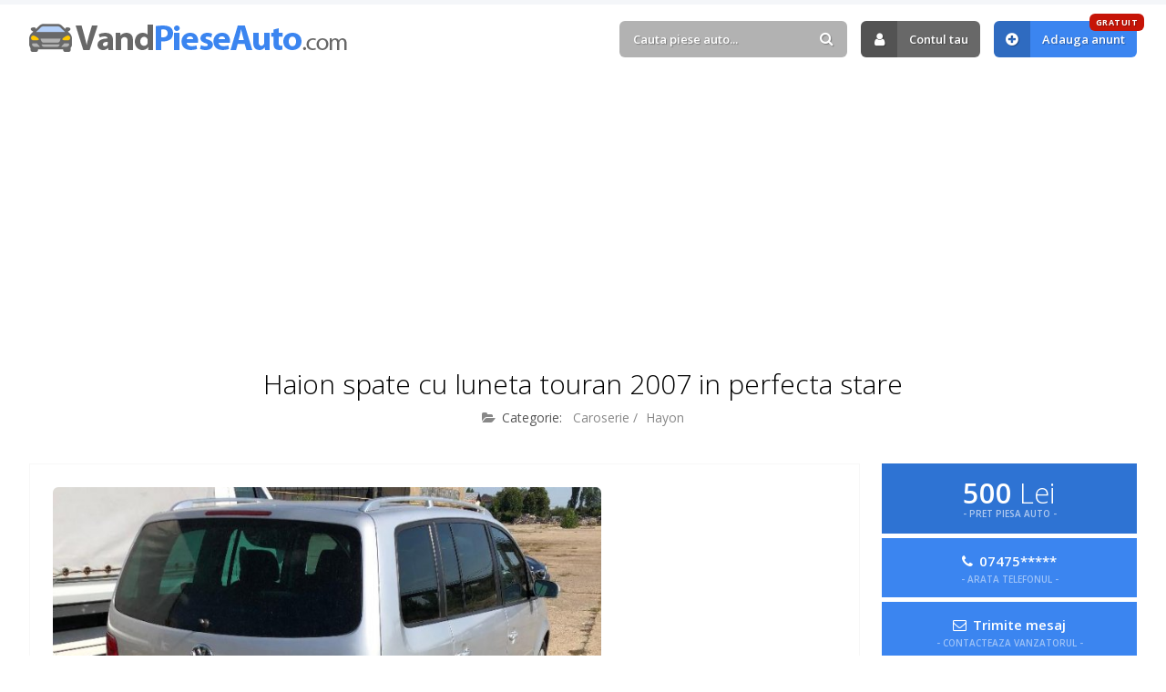

--- FILE ---
content_type: text/html; charset=UTF-8
request_url: https://www.vandpieseauto.com/anunt/haion-spate-cu-luneta-touran-2007-in-perfecta-stare-24966
body_size: 5024
content:
<!DOCTYPE html>
<html lang="ro">
<head>

	<title>Haion spate cu luneta Touran 2007 in perfecta stare - 🚘 #24966 · VandPieseAuto.com</title>
	<meta http-equiv="content-type" content="text/html; charset=utf-8" />
	<meta name="description" content="Haion Touran , an fabricatie 2007 in perfecta stare atat vopseaua cat si elementulStare impecabila ,fara zgarieturi sau imperfectiuni.Avem pe stoc ori... ✅ Anunt piese auto #24966" />
	<meta name="robots" content="index, follow" /> 
	<meta name="revisit-after" content="7 days" />
	<meta name="copyright" content="VandPieseAuto.com" />
	<meta name="author" content="Voitin.com Web Services" />
	<meta name="viewport" content="width=device-width, minimum-scale=1.0" />
		<meta property="og:type" content="website" />
	<meta property="og:title" content="Haion spate cu luneta Touran 2007 in perfecta stare" />
	<meta property="og:description" content="Haion Touran , an fabricatie 2007 in perfecta stare atat vopseaua cat si elementulStare impecabila ,fara zgarieturi sau imperfectiuni.Avem pe stoc orice piesa pentru VW TouranLivram in 24 ore oriunde in Romania prin curierat rapid.Piesele sunt verificate inainte de a fi puse in vanzare.Livram rapid prin curier in toata tara cu plata ramburs." />
	<meta property="og:url" content="https://www.vandpieseauto.com/anunt/haion-spate-cu-luneta-touran-2007-in-perfecta-stare-24966" />
	<meta property="og:image" content="https://www.vandpieseauto.com/images/anunturi_imagini/haion.jpg" />
	<meta property="og:image:type" content="image/png" />
	<meta property="og:image:width" content="466" />
	<meta property="og:image:height" content="466" />
	<meta property="og:locale" content="ro" />
	<meta property="fb:app_id" content="324814084277382" />
		
	
		<link rel="canonical" href="https://www.vandpieseauto.com/anunt/haion-spate-cu-luneta-touran-2007-in-perfecta-stare-24966" />

	<meta name="format-detection" content="telephone=no" />
	
	<link rel="alternate" type="application/rss+xml" title="VandPieseAuto.com RSS Anunturi" href="https://www.vandpieseauto.com/feed/" />
	
	<link href="https://www.vandpieseauto.com/images/favicon.ico" rel="shortcut icon" />
	 
	<link rel="preconnect" href="https://fonts.googleapis.com" />
	<link rel="preconnect" href="https://fonts.gstatic.com" crossorigin />
	<link href="https://fonts.googleapis.com/css2?family=Open+Sans:ital,wght@0,300;0,400;0,600;0,700;0,800;1,300;1,400;1,600;1,700;1,800&display=swap" rel="stylesheet" />

	<link href="https://www.vandpieseauto.com/css/style.css?v=2024" rel="stylesheet" type="text/css" />

	<script src="https://www.vandpieseauto.com/js/script.js"></script>
	
	<script src="https://apis.google.com/js/platform.js" async defer></script>
	<script>
		window.fbAsyncInit = function() { FB.init({ appId: '324814084277382', autoLogAppEvents: true, xfbml: true, version: 'v3.0' }); };
		(function(d, s, id){
			var js, fjs = d.getElementsByTagName(s)[0];
			if (d.getElementById(id)) {return;}
			js = d.createElement(s); js.id = id;
			js.src = "https://connect.facebook.net/en_US/sdk.js";
			fjs.parentNode.insertBefore(js, fjs);
		}(document, 'script', 'facebook-jssdk'));
	</script>
	
	<script async src="//pagead2.googlesyndication.com/pagead/js/adsbygoogle.js"></script>
	<script>
		 (adsbygoogle = window.adsbygoogle || []).push({
			  google_ad_client: "ca-pub-0775874241914554",
			  enable_page_level_ads: true
		 });
	</script>

	<script>
		!function(f,b,e,v,n,t,s)
		{if(f.fbq)return;n=f.fbq=function(){n.callMethod?
		n.callMethod.apply(n,arguments):n.queue.push(arguments)};
		if(!f._fbq)f._fbq=n;n.push=n;n.loaded=!0;n.version='2.0';
		n.queue=[];t=b.createElement(e);t.async=!0;
		t.src=v;s=b.getElementsByTagName(e)[0];
		s.parentNode.insertBefore(t,s)}(window, document,'script',
		'https://connect.facebook.net/en_US/fbevents.js');
		fbq('init', '369812103977101');
		fbq('track', 'PageView');
	</script>
	<noscript><img height="1" width="1" style="display:none" src="https://www.facebook.com/tr?id=369812103977101&ev=PageView&noscript=1" /></noscript>
	
	<!-- Google tag (gtag.js) -->
<script async src="https://www.googletagmanager.com/gtag/js?id=G-E9N90TFNZ9"></script>
<script>
  window.dataLayer = window.dataLayer || [];
  function gtag(){dataLayer.push(arguments);}
  gtag('js', new Date());

  gtag('config', 'G-E9N90TFNZ9');
</script>
	<script type="application/ld+json">
		{
			"@context": "https://schema.org",
			"@type": "Organization",
			"name": "VandPieseAuto",
			"alternateName": ["VandPieseAuto", "Vand Piese Auto", "vandpieseauto.com"],
			"url": "https://www.vandpieseauto.com",
			"logo": "https://www.vandpieseauto.com/images/logo.png",
			"contactPoint": {
				"@type": "ContactPoint",
				"email": "contact@vandpieseauto.com",
				"contactType": "customer service",
				"areaServed": "RO",
				"availableLanguage": "Romanian"
			},
			"sameAs": [
				"https://www.facebook.com/anunturiPieseAuto"
			]
		}
	</script>
	<script type="application/ld+json">
		{
			"@context": "https://schema.org/",
			"@type": "WebSite",
			"name": "VandPieseAuto",
			"url": "https://www.vandpieseauto.com/",
			"potentialAction": {
				"@type": "SearchAction",
				"target": "https://www.vandpieseauto.com/anunturi?k={search_term_string}",
				"query-input": "required name=search_term_string"
			}
		}
	</script>
	
</head>
<body > 

<div id="headerContainer">
	<div id="header" class="anim clearfix"> 
		<div class="inside clearfix"> 
			<a href="https://www.vandpieseauto.com/" id="logo" class="anim " title="Anunturi Piese Auto">
									Vand Piese Auto.com
							</a>
			<div id="userAccount">
				<div id="mobileUserContainer">
											<div id="cautareTop">
							<form action="https://www.vandpieseauto.com/anunturi">
								<div>
									<input type="text" placeholder="Cauta piese auto..." value="" id="autoComplete" class="text round anim" name="k" />
									<a href="#" class="submit round anim"><i class="fa fa-search"></i></a>
								</div>
							</form>
						</div>
																<a href="https://www.vandpieseauto.com/contul-tau" rel="nofollow" class="anim link round"><i class="fa fa-user"></i> Contul tau</a>
						<a href="https://www.vandpieseauto.com/adauga-anunt" class="anim link blue round" title="Adauga anunt"><i class="fa fa-plus-circle"></i> Adauga anunt <span class="round anim">GRATUIT</span></a>
									</div>
			</div>
			<a href="#" class="pullBtn pullUserAccount round anim" title="Meniu"><i class="fa fa-bars"></i></a>
		</div>
	</div>
</div> 

			<div class="inside noDesktop">
			<a href="https://www.curatare-injectoare.ro" target="_blank"><img src="https://www.vandpieseauto.com/images/injectoare.jpg?v=2" style="max-width: 100%; display: block; margin: 10px auto; width: 100%" /></a>
		</div>
	

<div id="continut">
	<div class="inside clearfix"> 
<h1 class="title">Haion spate cu luneta touran 2007 in perfecta stare</h1>
<h2 class="subtitle secundar">
	<span><i class="fa fa-folder-open"></i> <b>Categorie:</b> <a href="https://www.vandpieseauto.com/c/caroserie" title="Caroserie" class="anim">Caroserie</a> / <a href="https://www.vandpieseauto.com/c/hayon" title="Hayon" class="anim">Hayon</a></span> 
</h2>

	
<div class="anunt clearfix">
	<div class="anuntContent">
					<div id="imagini" class="clearfix">
				<div class="imagini-big">
					<a href="https://www.vandpieseauto.com/images/anunturi_imagini/haion.jpg" data-fancybox><img src="https://www.vandpieseauto.com/images/anunturi_imagini/haion.jpg" alt="Haion spate cu luneta Touran 2007 in perfecta stare" /></a>
				</div>
				<div class="imagini-thumbs">
											<div class="reclama top">
							<script async src="//pagead2.googlesyndication.com/pagead/js/adsbygoogle.js"></script>
							<ins class="adsbygoogle" style="display:block" data-ad-client="ca-pub-0775874241914554" data-ad-slot="8402103559" data-ad-format="rectangle"></ins>
							<script>(adsbygoogle = window.adsbygoogle || []).push({});</script>
						</div>
										<div class="reclama">
						<script async src="//pagead2.googlesyndication.com/pagead/js/adsbygoogle.js"></script>
						<ins class="adsbygoogle" style="display:block" data-ad-client="ca-pub-0775874241914554" data-ad-slot="8402103559" data-ad-format="rectangle"></ins>
						<script>(adsbygoogle = window.adsbygoogle || []).push({});</script>
					</div>
				</div>
			</div>
			
		<div class="lines">
			<div class="line pret"><b>Pret:</b> 500 Lei</div> 
										<div class="line"><b>Localizare:</b> <i class="fa fa-location-arrow"></i> Prahova, Ploiesti</div>
						<div class="line"><b>ID anunt:</b> #24966</div>
			<div class="line"><b>Data:</b> <i class="fa fa-calendar-o"></i> 02.09.2020 16:52</div> 
			<div class="line"><b>Vizualizari:</b> <i class="fa fa-eye"></i> 1647</div> 
			<div class="line shareOn">
				<b>Distribuie:</b> <a href="https://wa.me/?text=Am gasit anuntul acesta 'Haion spate cu luneta Touran 2007 in perfecta stare' ( https://www.vandpieseauto.com/anunt/haion-spate-cu-luneta-touran-2007-in-perfecta-stare-24966 ) care te poate interesa pe VandPieseAuto.com" target="_blank" class="anim"><i class="fa fa-whatsapp"></i> Whatsapp</a>
				<a href="https://www.facebook.com/sharer/sharer.php?u=https://www.vandpieseauto.com/anunt/haion-spate-cu-luneta-touran-2007-in-perfecta-stare-24966" target="_blank" class="fb anim"><i class="fa fa-facebook"></i> Facebook</a>
			</div> 
					</div>
		
		<div class="descriereAnunt clearfix">
			Haion Touran , an fabricatie 2007 in perfecta stare atat vopseaua cat si elementul<br />
Stare impecabila ,fara zgarieturi sau imperfectiuni.<br />
Avem pe stoc orice piesa pentru VW Touran<br />
Livram in 24 ore oriunde in Romania prin curierat rapid.<br />
Piesele sunt verificate inainte de a fi puse in vanzare.<br />
<br />
Livram rapid prin curier in toata tara cu plata ramburs.		</div>
	 
					<div class="compatibilitate">
				<h3>Compatibilitate piesa auto</h3>
				<div id="compatibilitatePiese">
					<a href="https://www.vandpieseauto.com/anunturi/volkswagen/touran" title="Piese auto Volkswagen Touran" class="anim round">Volkswagen Touran</a>				</div>
			</div>
		 
		<div class="reclamaAnunturi long noBot">
			<script async src="//pagead2.googlesyndication.com/pagead/js/adsbygoogle.js"></script>
			<ins class="adsbygoogle" style="display:block" data-ad-client="ca-pub-0775874241914554" data-ad-slot="2649947954" data-ad-format="auto"></ins>
			<script>(adsbygoogle = window.adsbygoogle || []).push({});</script>
		</div> 
	</div> 
	<div class="anuntInfo">
		<div class="mobileFixed">
			<div class="pret">
				500 <b>Lei</b>
				<span>- PRET PIESA AUTO -</span>
			</div> 
												<div class="contact telefon">
						<a href="#" class="arataTelefon round anim" data-anunt="24be833826002c7d2a8d9d5f021b7e43">
							<i class="fa fa-phone"></i>
							07475*****
							<span>- ARATA TELEFONUL -</span>
						</a>
					</div>
													<div class="contact email">
						<a href="#contactAnunt" class="round anim" data-fancybox>
							<i class="fa fa-envelope-o"></i>
							Trimite mesaj
							<span>- CONTACTEAZA VANZATORUL -</span>
						</a>
					</div>
							 
		</div>
		<div class="vanzator">
			<div class="map">
													<span class="adresa round">
												 - Toate localitatile					</span>
								<i class="fa fa-user"></i>
			</div>
			<span class="nume">Dezmembrari auto</span>
						<span class="data">Pe site din anul 2020</span>
						<a href="https://www.vandpieseauto.com/anunturi?vanzator=1552" class="anim">Anunturile vanzatorului</a>
		</div> 
	</div>
</div>
 
	<div id="contactAnunt">
		<h4>Contacteaza vanzatorul</h4>
		<p>Completeaza formularul urmator pentru a trimite un mesaj vanzatorului.</p>
		<form action="#" class="form" data-action="anunt" id="contactAnuntSingur"> 
			<input type="hidden" name="anunt" value="24966" />
			<div class="cols2 clearfix">
				<div class="line">
					<label>NUMELE TAU</label>
					<input type="text" class="text req round anim" name="nume" />
				</div>
				<div class="line">
					<label>TELEFON</label>
					<input type="text" class="text round anim" name="telefon" />
				</div>
			</div>
			<div class="line">
				<label>ADRESA DE E-MAIL</label>
				<input type="text" class="text req round anim" name="mail" />
			</div>
			<div class="line">
				<label>MESAJUL PENTRU VANZATOR</label>
				<textarea name="mesaj" class="text req round anim"></textarea>
			</div> 
			<div class="line suma"><b>X + Y</b> = <input type="text" class="text round req small anim" name="suma" /></div> 
			<div class="line checkbox chkLine">
				<label>
					<input type="checkbox" name="termeni" value="">
					Sunt de acord cu <a href="https://www.vandpieseauto.com/termeni-si-conditii" target="_blank" class="anim">termenii si conditiile</a> de utilizare
				</label>
			</div>
			<div class="raspuns ok">Mesajul a fost trimis! Vanzatorul te va contacta in cel mai scurt timp.</div>
			<div class="line clearfix last">
				<a href="#" class="btn submit round anim">Trimite mesajul</a>
			</div>
		</form>
	</div>
 

<script type="application/ld+json">
{
  "@context": "http://schema.org/",
  "@type": "Product",
  "id": "24966",
  "name": "Haion spate cu luneta Touran 2007 in perfecta stare",
  "image": "https://www.vandpieseauto.com/images/anunturi_imagini/haion.jpg",
  "description": "Haion Touran , an fabricatie 2007 in perfecta stare atat vopseaua cat si elementulStare impecabila ,fara zgarieturi sau imperfectiuni.Avem pe stoc orice piesa pentru VW TouranLivram in 24 ore oriunde in Romania prin curierat rapid.Piesele sunt verificate inainte de a fi puse in vanzare.Livram rapid prin curier in toata tara cu plata ramburs.",
  "offers": {
	"@type": "Offer",
	"priceCurrency": "RON",
	"price": "500",  
	"priceValidUntil": "2026-07-26",
	"itemCondition": "http://schema.org/UsedCondition",
	"availability": "http://schema.org/InStock",
	"url": "https://www.vandpieseauto.com/anunt/haion-spate-cu-luneta-touran-2007-in-perfecta-stare-24966",
	"seller": {
	  "@type": "Organization",
	  "name": "Dezmembrari auto"
	}
  }
}
</script>

<div class="sectiune">
	<h3 class="title">Alte piese auto din <b>Hayon</b></h3>
	<h6 class="subtitle">Piese auto de care ai putea fi interesat...</h6>
	<div class="anunturiHome wFour clearfix">
					<div class="anunturi anim clearfix">
				<div class="anuntPret round">150 Lei</div>
				<a href="https://www.vandpieseauto.com/anunt/haion-peugeot-206-an-2003-24289" class="img" title="haion peugeot 206 an 2003">
										<img src="https://www.vandpieseauto.com/images/anunturi_imagini/0096763e-9a2e-4215-80df-cae2912ebcd7.jpg" class="anuntImagine" alt="haion peugeot 206 an 2003" />
				</a>
				<div class="anuntInformatii">
					<h2><a href="https://www.vandpieseauto.com/anunt/haion-peugeot-206-an-2003-24289" class="anim" title="haion peugeot 206 an 2003">haion peugeot 206 an 2003</a></h2>
					<h5><i class="fa fa-folder-open-o"></i> Caroserie / Hayon</h5>
					<div class="bottomLine round clearfix">
						<span><i class="fa fa-map-marker"></i> Bucuresti</span>
					</div>
				</div>
			</div>
					<div class="anunturi anim clearfix">
				<div class="anuntPret round">500 Lei</div>
				<a href="https://www.vandpieseauto.com/anunt/vand-haion-complet-citroen-c5-738" class="img" title="Vand haion complet citroen c5">
										<img src="https://www.vandpieseauto.com/images/anunturi_imagini/c81f67fccae051c1e533d644baa3f19f.jpg" class="anuntImagine" alt="Vand haion complet citroen c5" />
				</a>
				<div class="anuntInformatii">
					<h2><a href="https://www.vandpieseauto.com/anunt/vand-haion-complet-citroen-c5-738" class="anim" title="Vand haion complet citroen c5">Vand haion complet citroen c5</a></h2>
					<h5><i class="fa fa-folder-open-o"></i> Caroserie / Hayon</h5>
					<div class="bottomLine round clearfix">
						<span><i class="fa fa-map-marker"></i> Cluj</span>
					</div>
				</div>
			</div>
					<div class="anunturi anim clearfix">
				<div class="anuntPret round">150 Lei</div>
				<a href="https://www.vandpieseauto.com/anunt/haion-complet-fiat-punto-in-stare-bunalei-mai-bune-solutii-ec-24470" class="img" title="haion complet fiat punto in stare bunalei mai bune solutii. ec">
										<img src="https://www.vandpieseauto.com/images/anunturi_imagini/531d901c-3c32-4219-a8c1-4478a3a309e6.jpg" class="anuntImagine" alt="haion complet fiat punto in stare bunalei mai bune solutii. ec" />
				</a>
				<div class="anuntInformatii">
					<h2><a href="https://www.vandpieseauto.com/anunt/haion-complet-fiat-punto-in-stare-bunalei-mai-bune-solutii-ec-24470" class="anim" title="haion complet fiat punto in stare bunalei mai bune solutii. ec">haion complet fiat punto in stare bunalei mai bune solutii. ec</a></h2>
					<h5><i class="fa fa-folder-open-o"></i> Caroserie / Hayon</h5>
					<div class="bottomLine round clearfix">
						<span><i class="fa fa-map-marker"></i> Bucuresti</span>
					</div>
				</div>
			</div>
					<div class="anunturi anim clearfix">
				<div class="anuntPret round">500 Lei</div>
				<a href="https://www.vandpieseauto.com/anunt/vand-hayon-si-luneta-vw-sharan-2270" class="img" title="Vand hayon si luneta Vw Sharan">
										<img src="https://www.vandpieseauto.com/images/anunturi_imagini/b7d704879a234660dcfbd6b9d58e61f9.JPG" class="anuntImagine" alt="Vand hayon si luneta Vw Sharan" />
				</a>
				<div class="anuntInformatii">
					<h2><a href="https://www.vandpieseauto.com/anunt/vand-hayon-si-luneta-vw-sharan-2270" class="anim" title="Vand hayon si luneta Vw Sharan">Vand hayon si luneta Vw Sharan</a></h2>
					<h5><i class="fa fa-folder-open-o"></i> Caroserie / Hayon</h5>
					<div class="bottomLine round clearfix">
						<span><i class="fa fa-map-marker"></i> Cluj</span>
					</div>
				</div>
			</div>
					<div class="anunturi anim clearfix">
				<div class="anuntPret round">300 Lei</div>
				<a href="https://www.vandpieseauto.com/anunt/haion-mercedes-a-class-facelift-an-2001-2004-18229" class="img" title="Haion Mercedes A class facelift, an 2001-2004">
										<img src="https://www.vandpieseauto.com/images/anunturi_imagini/392.jpg" class="anuntImagine" alt="Haion Mercedes A class facelift, an 2001-2004" />
				</a>
				<div class="anuntInformatii">
					<h2><a href="https://www.vandpieseauto.com/anunt/haion-mercedes-a-class-facelift-an-2001-2004-18229" class="anim" title="Haion Mercedes A class facelift, an 2001-2004">Haion Mercedes A class facelift, an 2001-2004</a></h2>
					<h5><i class="fa fa-folder-open-o"></i> Caroserie / Hayon</h5>
					<div class="bottomLine round clearfix">
						<span><i class="fa fa-map-marker"></i> Valcea</span>
					</div>
				</div>
			</div>
					<div class="anunturi anim clearfix">
				<div class="anuntPret round">150 Lei</div>
				<a href="https://www.vandpieseauto.com/anunt/haion-opel-corsa-b-coupe-4645" class="img" title="Haion opel corsa b coupe">
										<img src="https://www.vandpieseauto.com/images/anunturi_imagini/f113e6caa11c49eec4f99a45dfaa5071.jpg" class="anuntImagine" alt="Haion opel corsa b coupe" />
				</a>
				<div class="anuntInformatii">
					<h2><a href="https://www.vandpieseauto.com/anunt/haion-opel-corsa-b-coupe-4645" class="anim" title="Haion opel corsa b coupe">Haion opel corsa b coupe</a></h2>
					<h5><i class="fa fa-folder-open-o"></i> Caroserie / Hayon</h5>
					<div class="bottomLine round clearfix">
						<span><i class="fa fa-map-marker"></i> Ilfov</span>
					</div>
				</div>
			</div>
					<div class="anunturi anim clearfix">
				<div class="anuntPret round">200 Lei</div>
				<a href="https://www.vandpieseauto.com/anunt/hayon-opel-astra-g-g-22371" class="img" title="Hayon Opel Astra G G">
										<img src="https://www.vandpieseauto.com/images/default.jpg" class="anuntImagine" alt="Hayon Opel Astra G G" />
				</a>
				<div class="anuntInformatii">
					<h2><a href="https://www.vandpieseauto.com/anunt/hayon-opel-astra-g-g-22371" class="anim" title="Hayon Opel Astra G G">Hayon Opel Astra G G</a></h2>
					<h5><i class="fa fa-folder-open-o"></i> Caroserie / Hayon</h5>
					<div class="bottomLine round clearfix">
						<span><i class="fa fa-map-marker"></i> Constanta</span>
					</div>
				</div>
			</div>
					<div class="anunturi anim clearfix">
				<div class="anuntPret round">100 Lei</div>
				<a href="https://www.vandpieseauto.com/anunt/hayon-vw-golf-5-model-2004-2009-3687" class="img" title="HAYON VW GOLF 5 MODEL 2004-2009">
										<img src="https://www.vandpieseauto.com/images/anunturi_imagini/4155ce9349a48ae1c04ee8c52a1f33e5.JPG" class="anuntImagine" alt="HAYON VW GOLF 5 MODEL 2004-2009" />
				</a>
				<div class="anuntInformatii">
					<h2><a href="https://www.vandpieseauto.com/anunt/hayon-vw-golf-5-model-2004-2009-3687" class="anim" title="HAYON VW GOLF 5 MODEL 2004-2009">HAYON VW GOLF 5 MODEL 2004-2009</a></h2>
					<h5><i class="fa fa-folder-open-o"></i> Caroserie / Hayon</h5>
					<div class="bottomLine round clearfix">
						<span><i class="fa fa-map-marker"></i> Ilfov</span>
					</div>
				</div>
			</div>
			</div>
</div> 
	
	</div>
</div>


<div id="footer">
	<div class="inside clearfix">
		<a href="https://www.vandpieseauto.com/termeni-si-conditii" class="anim " title="Termeni si conditii">Termeni si conditii</a>
		<i class="fa fa-circle"></i>
		<a href="https://www.vandpieseauto.com/politica-de-confidentialitate" class="anim " title="Politica de confidentialitate">Politica de confidentialitate</a>
		<i class="fa fa-circle"></i>
		<a href="https://www.vandpieseauto.com/politica-de-cookies" class="anim " title="Politica de cookies">Politica de cookies</a>
		<i class="fa fa-circle"></i>
		<a href="https://www.vandpieseauto.com/contact" class="anim " title="Contact">Contact</a>
		<i class="fa fa-circle"></i>
		<a href="https://www.vandpieseauto.com/blog" class="anim " title="Blog">Blog</a>
	</div>
</div>
<div id="copyright">
	<div class="inside">
		&copy; 2011 - 2026 <b>Vand Piese Auto</b>.
		- Aplicatie GRATUITA pentru <a href="https://www.punctepenalizare.com" target="_blank" title="Puncte Penalizare">Puncte Penalizare Auto</a> sau <a href="https://www.punctepenalizare.ro" target="_blank" title="Puncte Penalizare Moldova">Puncte Penalizare Moldova</a>
		<a href="https://www.voitin.com" target="_blank" class="logoVoitin" title="Voitin.com">Voitin.com Web Services</a>
	</div>
</div>

<div id="cookie" class="adPage">
	<div class="inside"> 
		VandPieseAuto.com foloseste cookie-uri si prin navigarea pe acest site iti exprimi acordul asupra folosirii cookie-urilor (<a href="https://www.vandpieseauto.com/politica-de-cookies" rel="nofollow">mai multe informatii</a>)
		<a href="#" class="anim" title="Inchide" id="closeCookie"><i class="fa fa-times"></i></a>
	</div>
</div>

</body>
</html>

--- FILE ---
content_type: text/html; charset=utf-8
request_url: https://www.google.com/recaptcha/api2/aframe
body_size: 268
content:
<!DOCTYPE HTML><html><head><meta http-equiv="content-type" content="text/html; charset=UTF-8"></head><body><script nonce="FwlkVUjvIh4uUqs3ilSwWQ">/** Anti-fraud and anti-abuse applications only. See google.com/recaptcha */ try{var clients={'sodar':'https://pagead2.googlesyndication.com/pagead/sodar?'};window.addEventListener("message",function(a){try{if(a.source===window.parent){var b=JSON.parse(a.data);var c=clients[b['id']];if(c){var d=document.createElement('img');d.src=c+b['params']+'&rc='+(localStorage.getItem("rc::a")?sessionStorage.getItem("rc::b"):"");window.document.body.appendChild(d);sessionStorage.setItem("rc::e",parseInt(sessionStorage.getItem("rc::e")||0)+1);localStorage.setItem("rc::h",'1769465821506');}}}catch(b){}});window.parent.postMessage("_grecaptcha_ready", "*");}catch(b){}</script></body></html>